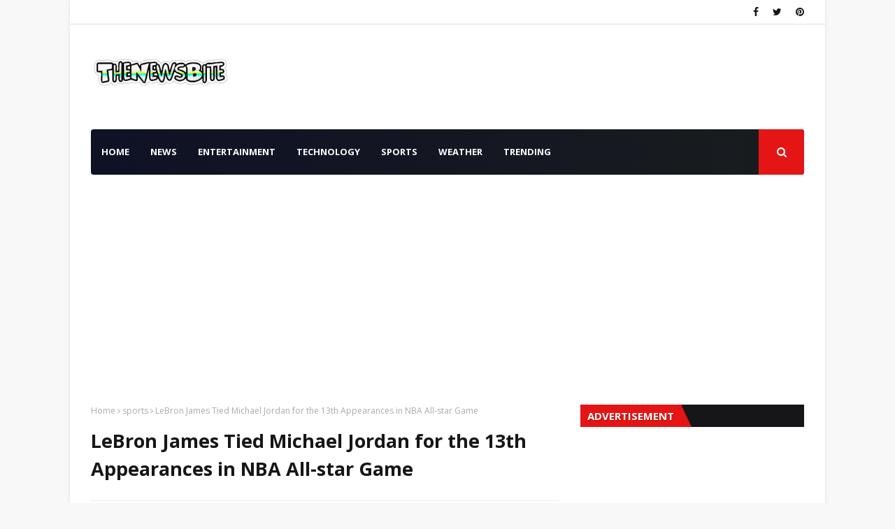

--- FILE ---
content_type: text/html; charset=utf-8
request_url: https://www.google.com/recaptcha/api2/aframe
body_size: 127
content:
<!DOCTYPE HTML><html><head><meta http-equiv="content-type" content="text/html; charset=UTF-8"></head><body><script nonce="tZNVp6AzKfODoZgaLk_8KA">/** Anti-fraud and anti-abuse applications only. See google.com/recaptcha */ try{var clients={'sodar':'https://pagead2.googlesyndication.com/pagead/sodar?'};window.addEventListener("message",function(a){try{if(a.source===window.parent){var b=JSON.parse(a.data);var c=clients[b['id']];if(c){var d=document.createElement('img');d.src=c+b['params']+'&rc='+(localStorage.getItem("rc::a")?sessionStorage.getItem("rc::b"):"");window.document.body.appendChild(d);sessionStorage.setItem("rc::e",parseInt(sessionStorage.getItem("rc::e")||0)+1);localStorage.setItem("rc::h",'1768904666381');}}}catch(b){}});window.parent.postMessage("_grecaptcha_ready", "*");}catch(b){}</script></body></html>

--- FILE ---
content_type: text/javascript; charset=UTF-8
request_url: https://www.thenewsbite.com/feeds/posts/default?max-results=3&start-index=1&alt=json-in-script&callback=jQuery1124035874654509375636_1768904663100&_=1768904663101
body_size: 5651
content:
// API callback
jQuery1124035874654509375636_1768904663100({"version":"1.0","encoding":"UTF-8","feed":{"xmlns":"http://www.w3.org/2005/Atom","xmlns$openSearch":"http://a9.com/-/spec/opensearchrss/1.0/","xmlns$blogger":"http://schemas.google.com/blogger/2008","xmlns$georss":"http://www.georss.org/georss","xmlns$gd":"http://schemas.google.com/g/2005","xmlns$thr":"http://purl.org/syndication/thread/1.0","id":{"$t":"tag:blogger.com,1999:blog-2076510019973797444"},"updated":{"$t":"2026-01-20T07:40:30.043+08:00"},"category":[{"term":"sports"},{"term":"news"},{"term":"tutorial"},{"term":"trending"},{"term":"technology"},{"term":"entertainment"},{"term":"weather"},{"term":"politics"},{"term":"sponsored post"},{"term":"health"},{"term":"eBay"},{"term":"holidays"}],"title":{"type":"text","$t":"The News Bite"},"subtitle":{"type":"html","$t":""},"link":[{"rel":"http://schemas.google.com/g/2005#feed","type":"application/atom+xml","href":"https:\/\/www.thenewsbite.com\/feeds\/posts\/default"},{"rel":"self","type":"application/atom+xml","href":"https:\/\/www.blogger.com\/feeds\/2076510019973797444\/posts\/default?alt=json-in-script\u0026max-results=3"},{"rel":"alternate","type":"text/html","href":"https:\/\/www.thenewsbite.com\/"},{"rel":"hub","href":"http://pubsubhubbub.appspot.com/"},{"rel":"next","type":"application/atom+xml","href":"https:\/\/www.blogger.com\/feeds\/2076510019973797444\/posts\/default?alt=json-in-script\u0026start-index=4\u0026max-results=3"}],"author":[{"name":{"$t":"Unknown"},"email":{"$t":"noreply@blogger.com"},"gd$image":{"rel":"http://schemas.google.com/g/2005#thumbnail","width":"16","height":"16","src":"https:\/\/img1.blogblog.com\/img\/b16-rounded.gif"}}],"generator":{"version":"7.00","uri":"http://www.blogger.com","$t":"Blogger"},"openSearch$totalResults":{"$t":"991"},"openSearch$startIndex":{"$t":"1"},"openSearch$itemsPerPage":{"$t":"3"},"entry":[{"id":{"$t":"tag:blogger.com,1999:blog-2076510019973797444.post-3882276626440560658"},"published":{"$t":"2026-01-20T07:35:00.003+08:00"},"updated":{"$t":"2026-01-20T07:40:30.035+08:00"},"category":[{"scheme":"http://www.blogger.com/atom/ns#","term":"news"},{"scheme":"http://www.blogger.com/atom/ns#","term":"sports"}],"title":{"type":"text","$t":"LeBron James' NBA All- Star record of 21 consecutive starters finally ends"},"content":{"type":"html","$t":"\u003Cb\u003ENBA\u003C\/b\u003E - The upcoming 2026 NBA All-Star game will never be the same after one NBA Superstar has finally ended his reign of NBA record of 21 consecutive NBA All-Star appearances as Starter from 2005 - 2025.\u003Cbr \/\u003E\u003Cbr \/\u003ELos Angeles Lakers superstar LeBron James has ended his reign in NBA All-Star after failing to reach the Top 5 voting of the final results of the 2026 NBA All-Star Votes. James has only managed  to get in this year All-Star voting to 8th place, behind Anthony Edwards of the Minnesota Timberwolves at 7th place and Santi Aldama of Portland Trail Blazer at 6th place.\u003Cdiv\u003E\u003Cbr \/\u003E\u003C\/div\u003E\u003Cdiv class=\"separator\" style=\"clear: both; text-align: center;\"\u003E\u003Ca href=\"https:\/\/blogger.googleusercontent.com\/img\/b\/R29vZ2xl\/AVvXsEjp4clTrt2iao-TH9CAvD9V_eyWhQkuyfE7wMsd8YYQI9L0jyqAZ8HoXixB_5RtI2zukaImyG5qCEQwnycCOLo0lalX1vhFXU2q6ZqqwKlhgCwoKtpLzZSik8m6HIJqg0vc0L0F5raUE8y4BgywBEpjNl7fbvJlmf0I0gzYIx9kYklmp-SmJdlZPqGqEis\/s1044\/lbj_2026.JPG\" style=\"margin-left: 1em; margin-right: 1em;\"\u003E\u003Cimg border=\"0\" data-original-height=\"654\" data-original-width=\"1044\" src=\"https:\/\/blogger.googleusercontent.com\/img\/b\/R29vZ2xl\/AVvXsEjp4clTrt2iao-TH9CAvD9V_eyWhQkuyfE7wMsd8YYQI9L0jyqAZ8HoXixB_5RtI2zukaImyG5qCEQwnycCOLo0lalX1vhFXU2q6ZqqwKlhgCwoKtpLzZSik8m6HIJqg0vc0L0F5raUE8y4BgywBEpjNl7fbvJlmf0I0gzYIx9kYklmp-SmJdlZPqGqEis\/s16000\/lbj_2026.JPG\" \/\u003E\u003C\/a\u003E\u003C\/div\u003E\u003Cdiv\u003E\u003Cbr \/\u003E\u003C\/div\u003E\u003Cdiv\u003E\u003Ch3 style=\"text-align: left;\"\u003EHere are the 2026 NBA All-Star Starter:\u003C\/h3\u003E\u003Cbr \/\u003E\u003Cb\u003EThe Western Conference NBA All- Star starter \u003C\/b\u003Eare Luka Dončić of the Los Angeles Lakers, Nikola Jokić of the Denver Nuggets, Shai Gilgeous-Alexander of the Oklahoma City Thunder, Stephen Curry of the Golden State Warriors and Victor Wembanyama of the San Antonio Spurs.\u003Cbr \/\u003E\u003Cbr \/\u003E\u003Cb\u003EThe Eastern Conference NBA All-Star starter \u003C\/b\u003Eare Giannis Antetokounmpo of the Milwaukee Bucks, Jalen Brunson of the New York Knicks, Cade Cunningham of the Detroit Pistons, Tyrese Maxey of the Philadelphia 76ers and Jaylen Brown of the Boston Celtics.\u003Cbr \/\u003E\u003Cbr \/\u003ELeBron James teammates and co-superstar in LA Luka Dončić get the most votes by a fan, current NBA players and media votes in this year NBA All-Star.\u003Cbr \/\u003E\u003Cbr \/\u003EMeanwhile, LeBron James might still extend his record for the most NBA All-Star appearances to 22 consecutive as a reserved? He finished 8th in this year's vote and still had a very good chance of making it to the All-Stars, especially since the All-Star game  this year is happening in Los Angeles.\u003Cbr \/\u003E\u003Cbr \/\u003ECurrently, LeBron James holds the most  NBA record of 21 consecutive NBA All-Star as starter, Most Top vote getter with 10th in NBA All-Star, Most Career Points in an All-Star game and 3x All-Star MVP.\u003Cbr \/\u003E\u003C\/div\u003E"},"link":[{"rel":"edit","type":"application/atom+xml","href":"https:\/\/www.blogger.com\/feeds\/2076510019973797444\/posts\/default\/3882276626440560658"},{"rel":"self","type":"application/atom+xml","href":"https:\/\/www.blogger.com\/feeds\/2076510019973797444\/posts\/default\/3882276626440560658"},{"rel":"alternate","type":"text/html","href":"https:\/\/www.thenewsbite.com\/2026\/01\/lebron-james-nba-all-star-record-of-21.html","title":"LeBron James' NBA All- Star record of 21 consecutive starters finally ends"}],"author":[{"name":{"$t":"Unknown"},"email":{"$t":"noreply@blogger.com"},"gd$image":{"rel":"http://schemas.google.com/g/2005#thumbnail","width":"16","height":"16","src":"https:\/\/img1.blogblog.com\/img\/b16-rounded.gif"}}],"media$thumbnail":{"xmlns$media":"http://search.yahoo.com/mrss/","url":"https:\/\/blogger.googleusercontent.com\/img\/b\/R29vZ2xl\/AVvXsEjp4clTrt2iao-TH9CAvD9V_eyWhQkuyfE7wMsd8YYQI9L0jyqAZ8HoXixB_5RtI2zukaImyG5qCEQwnycCOLo0lalX1vhFXU2q6ZqqwKlhgCwoKtpLzZSik8m6HIJqg0vc0L0F5raUE8y4BgywBEpjNl7fbvJlmf0I0gzYIx9kYklmp-SmJdlZPqGqEis\/s72-c\/lbj_2026.JPG","height":"72","width":"72"}},{"id":{"$t":"tag:blogger.com,1999:blog-2076510019973797444.post-1593479309616920116"},"published":{"$t":"2025-12-01T09:13:00.005+08:00"},"updated":{"$t":"2025-12-01T09:13:53.393+08:00"},"category":[{"scheme":"http://www.blogger.com/atom/ns#","term":"news"},{"scheme":"http://www.blogger.com/atom/ns#","term":"technology"}],"title":{"type":"text","$t":"LTO Postponed E-Trike, E-Bike Ban on National Road"},"content":{"type":"html","$t":"The Land Transportation Office or LTO has temporarily postponed the nationwide ban of all electric tricycles and electric bikes on national roads this December 1, 2025 to give all operators enough time to understand and follow the new regulations.\u003Cbr \/\u003E\u003Cbr \/\u003ELTO chief Markus Lacanilao, initial announcement of the implementation of the nationwide ban which was supposed to start today, December 1, 2025 (PH TIME) , will now be resumed on January 2, 2026 of next year, meaning that all electric tricycles and electric bikes can still be used on the National Road till January 1.\u003Cdiv\u003E\u003Cbr \/\u003E\u003C\/div\u003E\u003Cdiv class=\"separator\" style=\"clear: both; text-align: center;\"\u003E\u003Ca href=\"https:\/\/blogger.googleusercontent.com\/img\/b\/R29vZ2xl\/AVvXsEgWYzaK9uck-0jiab5kERKu_Cr22AWKMflujWKNT5n4LByXfPhaoqg9ZiJIwkqc3XjaBymlYUle0txNX-d9tN4_UKnXgkadp5laGCU-s8jiJ3MO9q2RuMyMWSrP2CVIvZjOSkNgD83X4i_ERPpwngsNGFdI_mXrPHFhuwQ42H0vTorXMd7PT9CuQp7BLF8\/s1079\/lto_e-bike_ban_2025.jpg\" imageanchor=\"1\" style=\"margin-left: 1em; margin-right: 1em;\"\u003E\u003Cimg border=\"0\" data-original-height=\"867\" data-original-width=\"1079\" src=\"https:\/\/blogger.googleusercontent.com\/img\/b\/R29vZ2xl\/AVvXsEgWYzaK9uck-0jiab5kERKu_Cr22AWKMflujWKNT5n4LByXfPhaoqg9ZiJIwkqc3XjaBymlYUle0txNX-d9tN4_UKnXgkadp5laGCU-s8jiJ3MO9q2RuMyMWSrP2CVIvZjOSkNgD83X4i_ERPpwngsNGFdI_mXrPHFhuwQ42H0vTorXMd7PT9CuQp7BLF8\/s16000\/lto_e-bike_ban_2025.jpg\" \/\u003E\u003C\/a\u003E\u003C\/div\u003E\u003Cbr \/\u003E\u003Cdiv\u003E\u003Cbr \/\u003E\u003C\/div\u003E\u003Cdiv\u003E\u003Cdiv\u003EMany electric tricycles and electric bike users condemn LTO's implementation, which can greatly affect their jobs, services, and other purposes that E-trikes and e-bikes are used for, especially on national roads.\u003Cbr \/\u003E\u003Cbr \/\u003EThe LTO's implementation is to ban them on national roads, which will be implemented starting January 2, 2026. All traffic enforcement with legal documentation of implementing the rules will be the ones to impound users of the said unit if proven guilty of the violation.\u003Cbr \/\u003E\u003Cbr \/\u003EElectric tricycles and electric bikes are still legal to used in subdivisions, secondary roads and Barangay roads before and after the implementation, so users can still used their unit but limited to national road.\u003Cbr \/\u003E\u003Cbr \/\u003EDifferent opinions are shared by netizens about the LTO's new rules and regulation. Some of them are in favor of the rules, especially car owners, while others condemn it. Instead of banning them on the national road, why not allowed them to register their unit and have a driver's license and give equal rights on the national road like car owners?\u003Cbr \/\u003E\u003Cbr \/\u003EWhich side are you? are you with the LTO? or the E-trikes and e-bikes users? \u003Cbr \/\u003E\u003C\/div\u003E\u003C\/div\u003E"},"link":[{"rel":"edit","type":"application/atom+xml","href":"https:\/\/www.blogger.com\/feeds\/2076510019973797444\/posts\/default\/1593479309616920116"},{"rel":"self","type":"application/atom+xml","href":"https:\/\/www.blogger.com\/feeds\/2076510019973797444\/posts\/default\/1593479309616920116"},{"rel":"alternate","type":"text/html","href":"https:\/\/www.thenewsbite.com\/2025\/12\/lto-postponed-e-trike-e-bike-ban-on.html","title":"LTO Postponed E-Trike, E-Bike Ban on National Road"}],"author":[{"name":{"$t":"Unknown"},"email":{"$t":"noreply@blogger.com"},"gd$image":{"rel":"http://schemas.google.com/g/2005#thumbnail","width":"16","height":"16","src":"https:\/\/img1.blogblog.com\/img\/b16-rounded.gif"}}],"media$thumbnail":{"xmlns$media":"http://search.yahoo.com/mrss/","url":"https:\/\/blogger.googleusercontent.com\/img\/b\/R29vZ2xl\/AVvXsEgWYzaK9uck-0jiab5kERKu_Cr22AWKMflujWKNT5n4LByXfPhaoqg9ZiJIwkqc3XjaBymlYUle0txNX-d9tN4_UKnXgkadp5laGCU-s8jiJ3MO9q2RuMyMWSrP2CVIvZjOSkNgD83X4i_ERPpwngsNGFdI_mXrPHFhuwQ42H0vTorXMd7PT9CuQp7BLF8\/s72-c\/lto_e-bike_ban_2025.jpg","height":"72","width":"72"}},{"id":{"$t":"tag:blogger.com,1999:blog-2076510019973797444.post-5083006157322615235"},"published":{"$t":"2025-11-09T11:50:00.014+08:00"},"updated":{"$t":"2025-11-09T12:08:17.172+08:00"},"category":[{"scheme":"http://www.blogger.com/atom/ns#","term":"news"},{"scheme":"http://www.blogger.com/atom/ns#","term":"trending"},{"scheme":"http://www.blogger.com/atom/ns#","term":"weather"}],"title":{"type":"text","$t":"Super Typhoon UWAN Latest Track and Updates"},"content":{"type":"html","$t":"\u003Cb\u003EPhilippines \u003C\/b\u003E- Super Typhoon UWAN is now affecting the country with widespread strong winds and heavy rainfall due to massive cover-up of the Super Typhoon. The Luzon, especially the center and northern part, will experience the strongest winds and heavy rainfall, according to the latest tracks of different weather bureaus, where the Typhoon is headed.\u003Cbr \/\u003E\u003Cbr \/\u003ETropical Cyclone Wind Signal has already risen since yesterday in several parts of the country due to early preparation for this coming Super Typhoon and as of today PAGASA raised the highest Tropical Cyclone Wind Signal to No. 5 as of 8AM today November 9, 2025 PH TIME.\u003Cdiv\u003E\u003Cbr \/\u003E\u003C\/div\u003E\u003Cdiv\u003E\u003Cbr \/\u003E\u003C\/div\u003E\u003Cdiv class=\"separator\" style=\"clear: both; text-align: center;\"\u003E\u003Ca href=\"https:\/\/blogger.googleusercontent.com\/img\/b\/R29vZ2xl\/AVvXsEj5b5ZWyK1sRF1SVM8e_AgLpD9hr5oyDLYEU9L29VCsYEwYvPxcaKcSXJSWELdvLtFLzlqJViSjf9VsLMqPeTWLevA8T54dbDbz_TioMV9ivkpYWJo9NqUd0gqhyVYYv-pruMXkIGaxiqDciMFrS6vRBXktsb6r56kNFDlm_RUT8j6wq0gmfbGm2kNgukk\/s871\/jtwc_typhoon_uwan.JPG\" style=\"margin-left: 1em; margin-right: 1em;\"\u003E\u003Cimg border=\"0\" data-original-height=\"775\" data-original-width=\"871\" src=\"https:\/\/blogger.googleusercontent.com\/img\/b\/R29vZ2xl\/AVvXsEj5b5ZWyK1sRF1SVM8e_AgLpD9hr5oyDLYEU9L29VCsYEwYvPxcaKcSXJSWELdvLtFLzlqJViSjf9VsLMqPeTWLevA8T54dbDbz_TioMV9ivkpYWJo9NqUd0gqhyVYYv-pruMXkIGaxiqDciMFrS6vRBXktsb6r56kNFDlm_RUT8j6wq0gmfbGm2kNgukk\/s16000\/jtwc_typhoon_uwan.JPG\" \/\u003E\u003C\/a\u003E\u003C\/div\u003E\u003Cdiv\u003E\u003Cbr \/\u003E\u003Ch2 style=\"text-align: left;\"\u003EHere are the Latest Tropical Cyclone Wind Signal in different parts of the Country:\u003C\/h2\u003E\u003Cbr \/\u003E\u003Ch4 style=\"text-align: left;\"\u003ETropical Cyclone Wind Signal No. 5 (Very strong winds of more than 185 km\/h)\u003C\/h4\u003E\u003Cb\u003ELuzon\u003C\/b\u003E\u003Cdiv\u003E\u003Cb\u003E\u003Cbr \/\u003E\u003C\/b\u003EPolillo Islands, the northern portion of Camarines Norte (Daet, Talisay, Paracale, Vinzons, Jose Panganiban, Mercedes, Basud), the eastern portion of Camarines Sur (Siruma, Caramoan, Garchitorena, Tinambac, Lagonoy), and Catanduanes\u003Cdiv\u003E\u003Cbr \/\u003E\u003Ch4 style=\"text-align: left;\"\u003ETropical Cyclone Wind Signal No. 4 (Winds of greater than 118 km\/h up to 184 km\/\u003C\/h4\u003E\u003Cdiv style=\"text-align: left;\"\u003E\u003Cb\u003ELuzon\u003C\/b\u003E\u003C\/div\u003E\u003Cdiv style=\"text-align: left;\"\u003E\u003Cb\u003E\u003Cbr \/\u003E\u003C\/b\u003E\u003C\/div\u003EThe eastern portion of Quezon (Tagkawayan, Calauag, Guinayangan, Perez, Alabat, Quezon), the rest of Camarines Norte, the rest of Camarines Sur, and the eastern portion of Albay (Rapu-Rapu, Bacacay, City of Tabaco, Malilipot, Malinao, Tiwi, Polangui)\u003Cdiv\u003E\u003Cspan style=\"font-weight: normal;\"\u003E\u003Cbr \/\u003E\u003C\/span\u003E\u003C\/div\u003E\u003Ch4 style=\"text-align: left;\"\u003ETropical Cyclone Wind Signal No. 3 (Winds of greater than 89 km\/h up to 117 km\/h\u0026nbsp;\u003C\/h4\u003E\u003Cb\u003ELuzon\u003C\/b\u003E\u003Cbr \/\u003E\u003Cbr \/\u003EThe southern portion of mainland Cagayan (Tuao, Enrile, Solana, Tuguegarao City, Peñablanca, Iguig, Piat, Amulung), Isabela, Quirino, Nueva Vizcaya, the southern portion of Apayao (Conner), Kalinga, Abra, Mountain Province, Ifugao, Benguet, Ilocos Sur, La Union, Pangasinan, Zambales, Bataan, Tarlac, Pampanga, Nueva Ecija, Bulacan, Aurora, Metro Manila, Cavite, Batangas, Rizal, Laguna, the rest of Quezon, Marinduque, the rest of Albay, Sorsogon, Ticao and Burias Islands\u003Cbr \/\u003E\u003Cbr \/\u003E\u003Cb\u003EVisayas\u003C\/b\u003E\u003Cbr \/\u003E\u003Cbr \/\u003ENorthern Samar, the northern portion of Eastern Samar (Jipapad, Arteche, San Policarpo, Oras, Dolores, Maslog), and the northern portion of Samar (Calbayog City, Matuguinao, Gandara, Santa Margarita, San Jose de Buan)\u003Cbr \/\u003E\u003Cbr \/\u003E\u003Ch4 style=\"text-align: left;\"\u003ETropical Cyclone Wind Signal No. 2 (Winds of greater than 62 km\/h and up to 88 km\/h)\u003C\/h4\u003E\u003Cb\u003ELuzon\u003C\/b\u003E\u003Cbr \/\u003E\u003Cbr \/\u003EThe rest of Cagayan including Babuyan Islands, the rest of Apayao, Ilocos Norte, Occidental Mindoro including Lubang Islands, Oriental Mindoro, Romblon, and the rest of Masbate\u003Cbr \/\u003E\u003Cbr \/\u003E\u003Cb\u003EVisayas\u003C\/b\u003E\u003Cbr \/\u003E\u003Cbr \/\u003EThe rest of Eastern Samar, the rest of Samar, Biliran, and the northern and central portions of Leyte (Leyte, Calubian, San Isidro, Tabango, Capoocan, Carigara, Barugo, San Miguel, Babatngon, Tacloban City, Alangalang, Tunga, Palo, Santa Fe, Pastrana, Matag-Ob, Tolosa, Mayorga, Julita, Dagami, Jaro, Villaba, La Paz, Tabontabon, Tanauan, Ormoc City, Dulag, Burauen, Kananga, Albuera, Palompon, Merida, Isabel)\u003Cbr \/\u003E\u003Cbr \/\u003E\u003Ch4 style=\"text-align: left;\"\u003ETropical Cyclone Wind Signal No. 1 (Winds up to 39-61 km\/h )\u003C\/h4\u003E\u003Cb\u003ELuzon\u003C\/b\u003E\u003Cbr \/\u003E\u003Cbr \/\u003EBatanes, Calamian Islands, and Cuyo Islands\u003Cbr \/\u003E\u003Cbr \/\u003E\u003Cb\u003EVisayas\u003C\/b\u003E\u003Cbr \/\u003E\u003Cbr \/\u003EThe rest of Leyte, Southern Leyte, Bohol, the northern and central portions of Cebu (Medellin, Daanbantayan, City of Bogo, Tabogon, San Remigio, Tabuelan, Borbon, Sogod, Tuburan, Catmon, Carmen, Danao City, Compostela, Liloan, Consolacion, Lapu-Lapu City, Mandaue City, Cordova, Asturias, Cebu City, Balamban, City of Talisay, Toledo City, Minglanilla, Dumanjug, Argao, Sibonga, Barili, Ronda, Moalboal, Badian, Dalaguete, Alcantara, City of Carcar, City of Naga, San Fernando, Pinamungahan, Aloguinsan) including Bantayan and Camotes Islands, the northern and central portions of Negros Occidental (City of Escalante, Toboso, Sagay City, Cadiz City, Calatrava, Manapla, City of Victorias, Enrique B. Magalona, Silay City, City of Talisay, San Carlos City, Salvador Benedicto, Murcia, Bacolod City, Hinigaran, City of Himamaylan, Binalbagan, Isabela, Moises Padilla, La Castellana, Pontevedra, San Enrique, La Carlota City, Bago City, Valladolid, Pulupandan), the northern portion of Negros Oriental (Canlaon City, Jimalalud, La Libertad, Tayasan, Vallehermoso, City of Guihulngan), Guimaras, Iloilo, Capiz, Aklan, and Antique\u003Cbr \/\u003E\u003Cbr \/\u003E\u003Cb\u003EMindanao\u003C\/b\u003E\u003Cbr \/\u003E\u003Cbr \/\u003EDinagat Islands, Surigao del Norte, the northern portion of Agusan del Norte (Tubay, Santiago, Jabonga, Kitcharao), and the northern portion of Surigao del Sur (Carrascal, Cantilan, Madrid, Carmen, Lanuza, Cortes)\u003Cbr \/\u003E\u003C\/div\u003E\u003C\/div\u003E\u003Cdiv\u003E\u003Cspan style=\"font-size: x-small;\"\u003ESource: \u003Ca href=\"https:\/\/www.pagasa.dost.gov.ph\/\"\u003EPAGASA\u003C\/a\u003E\u0026nbsp;\u003Ca href=\"https:\/\/www.metoc.navy.mil\/jtwc\/jtwc.html\"\u003EJTWC\u003C\/a\u003E\u003C\/span\u003E\u003C\/div\u003E\u003C\/div\u003E"},"link":[{"rel":"edit","type":"application/atom+xml","href":"https:\/\/www.blogger.com\/feeds\/2076510019973797444\/posts\/default\/5083006157322615235"},{"rel":"self","type":"application/atom+xml","href":"https:\/\/www.blogger.com\/feeds\/2076510019973797444\/posts\/default\/5083006157322615235"},{"rel":"alternate","type":"text/html","href":"https:\/\/www.thenewsbite.com\/2025\/11\/super-typhoon-uwan-latest-track-and.html","title":"Super Typhoon UWAN Latest Track and Updates"}],"author":[{"name":{"$t":"Unknown"},"email":{"$t":"noreply@blogger.com"},"gd$image":{"rel":"http://schemas.google.com/g/2005#thumbnail","width":"16","height":"16","src":"https:\/\/img1.blogblog.com\/img\/b16-rounded.gif"}}],"media$thumbnail":{"xmlns$media":"http://search.yahoo.com/mrss/","url":"https:\/\/blogger.googleusercontent.com\/img\/b\/R29vZ2xl\/AVvXsEj5b5ZWyK1sRF1SVM8e_AgLpD9hr5oyDLYEU9L29VCsYEwYvPxcaKcSXJSWELdvLtFLzlqJViSjf9VsLMqPeTWLevA8T54dbDbz_TioMV9ivkpYWJo9NqUd0gqhyVYYv-pruMXkIGaxiqDciMFrS6vRBXktsb6r56kNFDlm_RUT8j6wq0gmfbGm2kNgukk\/s72-c\/jtwc_typhoon_uwan.JPG","height":"72","width":"72"}}]}});